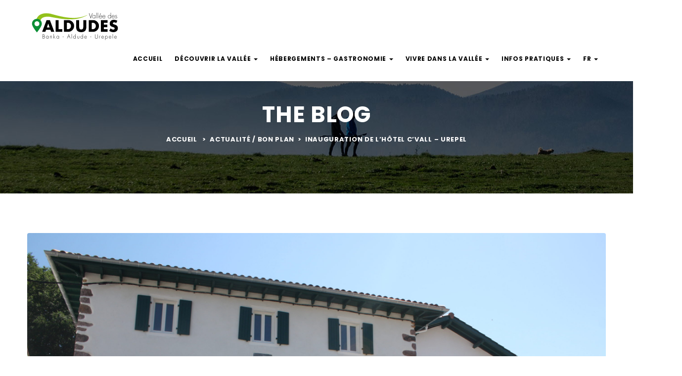

--- FILE ---
content_type: text/html; charset=UTF-8
request_url: https://vallee-aldudes.com/inauguration-de-lhotel-cvall-urepel/
body_size: 17154
content:
<!DOCTYPE html>
<html lang="fr-FR" class="no-js">
<head>
<LINK REL="SHORTCUT ICON" href="http://vallee-aldudes.com/wp-content/uploads/2017/05/favicon-aldudes.png">
	<meta charset="UTF-8">
	<meta name="viewport" content="width=device-width">
	<link rel="profile" href="http://gmpg.org/xfn/11">
	<link rel="pingback" href="https://vallee-aldudes.com/xmlrpc.php">

	
	<meta name='robots' content='index, follow, max-image-preview:large, max-snippet:-1, max-video-preview:-1' />
<link rel="alternate" hreflang="fr" href="https://vallee-aldudes.com/inauguration-de-lhotel-cvall-urepel/" />
<link rel="alternate" hreflang="eu" href="https://vallee-aldudes.com/eu/inauguration-de-lhotel-cvall-urepel/" />

	<!-- This site is optimized with the Yoast SEO plugin v22.1 - https://yoast.com/wordpress/plugins/seo/ -->
	<title>Inauguration de l&#039;hôtel C&#039;Vall - Urepel - LA VALLÉE DES ALDUDES</title>
	<link rel="canonical" href="https://vallee-aldudes.com/inauguration-de-lhotel-cvall-urepel/" />
	<meta property="og:locale" content="fr_FR" />
	<meta property="og:type" content="article" />
	<meta property="og:title" content="Inauguration de l&#039;hôtel C&#039;Vall - Urepel - LA VALLÉE DES ALDUDES" />
	<meta property="og:description" content="Il y avait un peu plus de monde que d’habitude jeudi soir, dans le bourg d’Urepel, en raison de l’inauguration d’un hôtel dans le village, le seul et dernier avant l’Espagne. Un beau défi pour Valérie et Christian Larronde, qui ont ouvert en 2016 un bar-restaurant au cœur du village et qui, après trois ans &hellip; Continue reading Inauguration de l&rsquo;hôtel C&rsquo;Vall &#8211; Urepel" />
	<meta property="og:url" content="https://vallee-aldudes.com/inauguration-de-lhotel-cvall-urepel/" />
	<meta property="og:site_name" content="LA VALLÉE DES ALDUDES" />
	<meta property="article:published_time" content="2017-04-01T10:17:00+00:00" />
	<meta property="article:modified_time" content="2023-01-05T18:32:46+00:00" />
	<meta property="og:image" content="https://vallee-aldudes.com/wp-content/uploads/2019/04/IMG_9090-scaled.jpg" />
	<meta property="og:image:width" content="2560" />
	<meta property="og:image:height" content="1707" />
	<meta property="og:image:type" content="image/jpeg" />
	<meta name="author" content="Aiba" />
	<meta name="twitter:card" content="summary_large_image" />
	<meta name="twitter:label1" content="Écrit par" />
	<meta name="twitter:data1" content="Aiba" />
	<meta name="twitter:label2" content="Durée de lecture estimée" />
	<meta name="twitter:data2" content="1 minute" />
	<script type="application/ld+json" class="yoast-schema-graph">{"@context":"https://schema.org","@graph":[{"@type":"WebPage","@id":"https://vallee-aldudes.com/inauguration-de-lhotel-cvall-urepel/","url":"https://vallee-aldudes.com/inauguration-de-lhotel-cvall-urepel/","name":"Inauguration de l'hôtel C'Vall - Urepel - LA VALLÉE DES ALDUDES","isPartOf":{"@id":"https://vallee-aldudes.com/eu/#website"},"primaryImageOfPage":{"@id":"https://vallee-aldudes.com/inauguration-de-lhotel-cvall-urepel/#primaryimage"},"image":{"@id":"https://vallee-aldudes.com/inauguration-de-lhotel-cvall-urepel/#primaryimage"},"thumbnailUrl":"https://vallee-aldudes.com/wp-content/uploads/2019/04/IMG_9090-scaled.jpg","datePublished":"2017-04-01T10:17:00+00:00","dateModified":"2023-01-05T18:32:46+00:00","author":{"@id":"https://vallee-aldudes.com/eu/#/schema/person/c7f231596c56c9f3ecf65e882ed4c631"},"breadcrumb":{"@id":"https://vallee-aldudes.com/inauguration-de-lhotel-cvall-urepel/#breadcrumb"},"inLanguage":"fr-FR","potentialAction":[{"@type":"ReadAction","target":["https://vallee-aldudes.com/inauguration-de-lhotel-cvall-urepel/"]}]},{"@type":"ImageObject","inLanguage":"fr-FR","@id":"https://vallee-aldudes.com/inauguration-de-lhotel-cvall-urepel/#primaryimage","url":"https://vallee-aldudes.com/wp-content/uploads/2019/04/IMG_9090-scaled.jpg","contentUrl":"https://vallee-aldudes.com/wp-content/uploads/2019/04/IMG_9090-scaled.jpg","width":2560,"height":1707},{"@type":"BreadcrumbList","@id":"https://vallee-aldudes.com/inauguration-de-lhotel-cvall-urepel/#breadcrumb","itemListElement":[{"@type":"ListItem","position":1,"name":"Accueil","item":"https://vallee-aldudes.com/"},{"@type":"ListItem","position":2,"name":"Inauguration de l&rsquo;hôtel C&rsquo;Vall &#8211; Urepel"}]},{"@type":"WebSite","@id":"https://vallee-aldudes.com/eu/#website","url":"https://vallee-aldudes.com/eu/","name":"LA VALLÉE DES ALDUDES","description":"","potentialAction":[{"@type":"SearchAction","target":{"@type":"EntryPoint","urlTemplate":"https://vallee-aldudes.com/eu/?s={search_term_string}"},"query-input":"required name=search_term_string"}],"inLanguage":"fr-FR"},{"@type":"Person","@id":"https://vallee-aldudes.com/eu/#/schema/person/c7f231596c56c9f3ecf65e882ed4c631","name":"Aiba","image":{"@type":"ImageObject","inLanguage":"fr-FR","@id":"https://vallee-aldudes.com/eu/#/schema/person/image/","url":"https://secure.gravatar.com/avatar/c26ff62305f1e272a303d235c0ae1636?s=96&d=mm&r=g","contentUrl":"https://secure.gravatar.com/avatar/c26ff62305f1e272a303d235c0ae1636?s=96&d=mm&r=g","caption":"Aiba"},"url":"https://vallee-aldudes.com/author/aiba/"}]}</script>
	<!-- / Yoast SEO plugin. -->


<link rel='dns-prefetch' href='//maps.google.com' />
<link rel='dns-prefetch' href='//www.google.com' />
<link rel='dns-prefetch' href='//fonts.googleapis.com' />
<link rel="alternate" type="application/rss+xml" title="LA VALLÉE DES ALDUDES &raquo; Flux" href="https://vallee-aldudes.com/feed/" />
		<!-- This site uses the Google Analytics by MonsterInsights plugin v9.2.4 - Using Analytics tracking - https://www.monsterinsights.com/ -->
							<script src="//www.googletagmanager.com/gtag/js?id=G-G1BM1T0VYH"  data-cfasync="false" data-wpfc-render="false" type="text/javascript" async></script>
			<script data-cfasync="false" data-wpfc-render="false" type="text/javascript">
				var mi_version = '9.2.4';
				var mi_track_user = true;
				var mi_no_track_reason = '';
								var MonsterInsightsDefaultLocations = {"page_location":"https:\/\/vallee-aldudes.com\/inauguration-de-lhotel-cvall-urepel\/"};
				if ( typeof MonsterInsightsPrivacyGuardFilter === 'function' ) {
					var MonsterInsightsLocations = (typeof MonsterInsightsExcludeQuery === 'object') ? MonsterInsightsPrivacyGuardFilter( MonsterInsightsExcludeQuery ) : MonsterInsightsPrivacyGuardFilter( MonsterInsightsDefaultLocations );
				} else {
					var MonsterInsightsLocations = (typeof MonsterInsightsExcludeQuery === 'object') ? MonsterInsightsExcludeQuery : MonsterInsightsDefaultLocations;
				}

								var disableStrs = [
										'ga-disable-G-G1BM1T0VYH',
									];

				/* Function to detect opted out users */
				function __gtagTrackerIsOptedOut() {
					for (var index = 0; index < disableStrs.length; index++) {
						if (document.cookie.indexOf(disableStrs[index] + '=true') > -1) {
							return true;
						}
					}

					return false;
				}

				/* Disable tracking if the opt-out cookie exists. */
				if (__gtagTrackerIsOptedOut()) {
					for (var index = 0; index < disableStrs.length; index++) {
						window[disableStrs[index]] = true;
					}
				}

				/* Opt-out function */
				function __gtagTrackerOptout() {
					for (var index = 0; index < disableStrs.length; index++) {
						document.cookie = disableStrs[index] + '=true; expires=Thu, 31 Dec 2099 23:59:59 UTC; path=/';
						window[disableStrs[index]] = true;
					}
				}

				if ('undefined' === typeof gaOptout) {
					function gaOptout() {
						__gtagTrackerOptout();
					}
				}
								window.dataLayer = window.dataLayer || [];

				window.MonsterInsightsDualTracker = {
					helpers: {},
					trackers: {},
				};
				if (mi_track_user) {
					function __gtagDataLayer() {
						dataLayer.push(arguments);
					}

					function __gtagTracker(type, name, parameters) {
						if (!parameters) {
							parameters = {};
						}

						if (parameters.send_to) {
							__gtagDataLayer.apply(null, arguments);
							return;
						}

						if (type === 'event') {
														parameters.send_to = monsterinsights_frontend.v4_id;
							var hookName = name;
							if (typeof parameters['event_category'] !== 'undefined') {
								hookName = parameters['event_category'] + ':' + name;
							}

							if (typeof MonsterInsightsDualTracker.trackers[hookName] !== 'undefined') {
								MonsterInsightsDualTracker.trackers[hookName](parameters);
							} else {
								__gtagDataLayer('event', name, parameters);
							}
							
						} else {
							__gtagDataLayer.apply(null, arguments);
						}
					}

					__gtagTracker('js', new Date());
					__gtagTracker('set', {
						'developer_id.dZGIzZG': true,
											});
					if ( MonsterInsightsLocations.page_location ) {
						__gtagTracker('set', MonsterInsightsLocations);
					}
										__gtagTracker('config', 'G-G1BM1T0VYH', {"forceSSL":"true"} );
															window.gtag = __gtagTracker;										(function () {
						/* https://developers.google.com/analytics/devguides/collection/analyticsjs/ */
						/* ga and __gaTracker compatibility shim. */
						var noopfn = function () {
							return null;
						};
						var newtracker = function () {
							return new Tracker();
						};
						var Tracker = function () {
							return null;
						};
						var p = Tracker.prototype;
						p.get = noopfn;
						p.set = noopfn;
						p.send = function () {
							var args = Array.prototype.slice.call(arguments);
							args.unshift('send');
							__gaTracker.apply(null, args);
						};
						var __gaTracker = function () {
							var len = arguments.length;
							if (len === 0) {
								return;
							}
							var f = arguments[len - 1];
							if (typeof f !== 'object' || f === null || typeof f.hitCallback !== 'function') {
								if ('send' === arguments[0]) {
									var hitConverted, hitObject = false, action;
									if ('event' === arguments[1]) {
										if ('undefined' !== typeof arguments[3]) {
											hitObject = {
												'eventAction': arguments[3],
												'eventCategory': arguments[2],
												'eventLabel': arguments[4],
												'value': arguments[5] ? arguments[5] : 1,
											}
										}
									}
									if ('pageview' === arguments[1]) {
										if ('undefined' !== typeof arguments[2]) {
											hitObject = {
												'eventAction': 'page_view',
												'page_path': arguments[2],
											}
										}
									}
									if (typeof arguments[2] === 'object') {
										hitObject = arguments[2];
									}
									if (typeof arguments[5] === 'object') {
										Object.assign(hitObject, arguments[5]);
									}
									if ('undefined' !== typeof arguments[1].hitType) {
										hitObject = arguments[1];
										if ('pageview' === hitObject.hitType) {
											hitObject.eventAction = 'page_view';
										}
									}
									if (hitObject) {
										action = 'timing' === arguments[1].hitType ? 'timing_complete' : hitObject.eventAction;
										hitConverted = mapArgs(hitObject);
										__gtagTracker('event', action, hitConverted);
									}
								}
								return;
							}

							function mapArgs(args) {
								var arg, hit = {};
								var gaMap = {
									'eventCategory': 'event_category',
									'eventAction': 'event_action',
									'eventLabel': 'event_label',
									'eventValue': 'event_value',
									'nonInteraction': 'non_interaction',
									'timingCategory': 'event_category',
									'timingVar': 'name',
									'timingValue': 'value',
									'timingLabel': 'event_label',
									'page': 'page_path',
									'location': 'page_location',
									'title': 'page_title',
									'referrer' : 'page_referrer',
								};
								for (arg in args) {
																		if (!(!args.hasOwnProperty(arg) || !gaMap.hasOwnProperty(arg))) {
										hit[gaMap[arg]] = args[arg];
									} else {
										hit[arg] = args[arg];
									}
								}
								return hit;
							}

							try {
								f.hitCallback();
							} catch (ex) {
							}
						};
						__gaTracker.create = newtracker;
						__gaTracker.getByName = newtracker;
						__gaTracker.getAll = function () {
							return [];
						};
						__gaTracker.remove = noopfn;
						__gaTracker.loaded = true;
						window['__gaTracker'] = __gaTracker;
					})();
									} else {
										console.log("");
					(function () {
						function __gtagTracker() {
							return null;
						}

						window['__gtagTracker'] = __gtagTracker;
						window['gtag'] = __gtagTracker;
					})();
									}
			</script>
				<!-- / Google Analytics by MonsterInsights -->
		<script type="text/javascript">
/* <![CDATA[ */
window._wpemojiSettings = {"baseUrl":"https:\/\/s.w.org\/images\/core\/emoji\/14.0.0\/72x72\/","ext":".png","svgUrl":"https:\/\/s.w.org\/images\/core\/emoji\/14.0.0\/svg\/","svgExt":".svg","source":{"concatemoji":"https:\/\/vallee-aldudes.com\/wp-includes\/js\/wp-emoji-release.min.js?ver=6.4.7"}};
/*! This file is auto-generated */
!function(i,n){var o,s,e;function c(e){try{var t={supportTests:e,timestamp:(new Date).valueOf()};sessionStorage.setItem(o,JSON.stringify(t))}catch(e){}}function p(e,t,n){e.clearRect(0,0,e.canvas.width,e.canvas.height),e.fillText(t,0,0);var t=new Uint32Array(e.getImageData(0,0,e.canvas.width,e.canvas.height).data),r=(e.clearRect(0,0,e.canvas.width,e.canvas.height),e.fillText(n,0,0),new Uint32Array(e.getImageData(0,0,e.canvas.width,e.canvas.height).data));return t.every(function(e,t){return e===r[t]})}function u(e,t,n){switch(t){case"flag":return n(e,"\ud83c\udff3\ufe0f\u200d\u26a7\ufe0f","\ud83c\udff3\ufe0f\u200b\u26a7\ufe0f")?!1:!n(e,"\ud83c\uddfa\ud83c\uddf3","\ud83c\uddfa\u200b\ud83c\uddf3")&&!n(e,"\ud83c\udff4\udb40\udc67\udb40\udc62\udb40\udc65\udb40\udc6e\udb40\udc67\udb40\udc7f","\ud83c\udff4\u200b\udb40\udc67\u200b\udb40\udc62\u200b\udb40\udc65\u200b\udb40\udc6e\u200b\udb40\udc67\u200b\udb40\udc7f");case"emoji":return!n(e,"\ud83e\udef1\ud83c\udffb\u200d\ud83e\udef2\ud83c\udfff","\ud83e\udef1\ud83c\udffb\u200b\ud83e\udef2\ud83c\udfff")}return!1}function f(e,t,n){var r="undefined"!=typeof WorkerGlobalScope&&self instanceof WorkerGlobalScope?new OffscreenCanvas(300,150):i.createElement("canvas"),a=r.getContext("2d",{willReadFrequently:!0}),o=(a.textBaseline="top",a.font="600 32px Arial",{});return e.forEach(function(e){o[e]=t(a,e,n)}),o}function t(e){var t=i.createElement("script");t.src=e,t.defer=!0,i.head.appendChild(t)}"undefined"!=typeof Promise&&(o="wpEmojiSettingsSupports",s=["flag","emoji"],n.supports={everything:!0,everythingExceptFlag:!0},e=new Promise(function(e){i.addEventListener("DOMContentLoaded",e,{once:!0})}),new Promise(function(t){var n=function(){try{var e=JSON.parse(sessionStorage.getItem(o));if("object"==typeof e&&"number"==typeof e.timestamp&&(new Date).valueOf()<e.timestamp+604800&&"object"==typeof e.supportTests)return e.supportTests}catch(e){}return null}();if(!n){if("undefined"!=typeof Worker&&"undefined"!=typeof OffscreenCanvas&&"undefined"!=typeof URL&&URL.createObjectURL&&"undefined"!=typeof Blob)try{var e="postMessage("+f.toString()+"("+[JSON.stringify(s),u.toString(),p.toString()].join(",")+"));",r=new Blob([e],{type:"text/javascript"}),a=new Worker(URL.createObjectURL(r),{name:"wpTestEmojiSupports"});return void(a.onmessage=function(e){c(n=e.data),a.terminate(),t(n)})}catch(e){}c(n=f(s,u,p))}t(n)}).then(function(e){for(var t in e)n.supports[t]=e[t],n.supports.everything=n.supports.everything&&n.supports[t],"flag"!==t&&(n.supports.everythingExceptFlag=n.supports.everythingExceptFlag&&n.supports[t]);n.supports.everythingExceptFlag=n.supports.everythingExceptFlag&&!n.supports.flag,n.DOMReady=!1,n.readyCallback=function(){n.DOMReady=!0}}).then(function(){return e}).then(function(){var e;n.supports.everything||(n.readyCallback(),(e=n.source||{}).concatemoji?t(e.concatemoji):e.wpemoji&&e.twemoji&&(t(e.twemoji),t(e.wpemoji)))}))}((window,document),window._wpemojiSettings);
/* ]]> */
</script>
<style id='wp-emoji-styles-inline-css' type='text/css'>

	img.wp-smiley, img.emoji {
		display: inline !important;
		border: none !important;
		box-shadow: none !important;
		height: 1em !important;
		width: 1em !important;
		margin: 0 0.07em !important;
		vertical-align: -0.1em !important;
		background: none !important;
		padding: 0 !important;
	}
</style>
<link rel='stylesheet' id='wc-block-vendors-style-css' href='https://vallee-aldudes.com/wp-content/plugins/woocommerce/packages/woocommerce-blocks/build/vendors-style.css?ver=4.7.2' type='text/css' media='all' />
<link rel='stylesheet' id='wc-block-style-css' href='https://vallee-aldudes.com/wp-content/plugins/woocommerce/packages/woocommerce-blocks/build/style.css?ver=4.7.2' type='text/css' media='all' />
<link rel='stylesheet' id='contact-form-7-css' href='https://vallee-aldudes.com/wp-content/plugins/contact-form-7/includes/css/styles.css?ver=5.4.1' type='text/css' media='all' />
<link rel='stylesheet' id='rs-plugin-settings-css' href='https://vallee-aldudes.com/wp-content/plugins/revslider/public/assets/css/settings.css?ver=5.3.0.2' type='text/css' media='all' />
<style id='rs-plugin-settings-inline-css' type='text/css'>
#rs-demo-id {}
</style>
<link rel='stylesheet' id='woocommerce-layout-css' href='https://vallee-aldudes.com/wp-content/plugins/woocommerce/assets/css/woocommerce-layout.css?ver=5.2.5' type='text/css' media='all' />
<link rel='stylesheet' id='woocommerce-smallscreen-css' href='https://vallee-aldudes.com/wp-content/plugins/woocommerce/assets/css/woocommerce-smallscreen.css?ver=5.2.5' type='text/css' media='only screen and (max-width: 768px)' />
<link rel='stylesheet' id='woocommerce-general-css' href='https://vallee-aldudes.com/wp-content/plugins/woocommerce/assets/css/woocommerce.css?ver=5.2.5' type='text/css' media='all' />
<style id='woocommerce-inline-inline-css' type='text/css'>
.woocommerce form .form-row .required { visibility: visible; }
</style>
<link rel='stylesheet' id='wp-job-manager-job-listings-css' href='https://vallee-aldudes.com/wp-content/plugins/wp-job-manager/assets/dist/css/job-listings.css?ver=598383a28ac5f9f156e4' type='text/css' media='all' />
<link rel='stylesheet' id='wpml-legacy-horizontal-list-0-css' href='http://vallee-aldudes.com/wp-content/plugins/sitepress-multilingual-cms/templates/language-switchers/legacy-list-horizontal/style.css?ver=1' type='text/css' media='all' />
<link rel='stylesheet' id='wpml-menu-item-0-css' href='http://vallee-aldudes.com/wp-content/plugins/sitepress-multilingual-cms/templates/language-switchers/menu-item/style.css?ver=1' type='text/css' media='all' />
<style id='wpml-menu-item-0-inline-css' type='text/css'>
.wpml-ls-slot-61, .wpml-ls-slot-61 a, .wpml-ls-slot-61 a:visited{background-color:#e5e5e5;color:#222222;}.wpml-ls-slot-61:hover, .wpml-ls-slot-61:hover a, .wpml-ls-slot-61 a:hover{color:#000000;background-color:#eeeeee;}.wpml-ls-slot-61.wpml-ls-current-language, .wpml-ls-slot-61.wpml-ls-current-language a, .wpml-ls-slot-61.wpml-ls-current-language a:visited{color:#222222;background-color:#eeeeee;}.wpml-ls-slot-61.wpml-ls-current-language:hover, .wpml-ls-slot-61.wpml-ls-current-language:hover a, .wpml-ls-slot-61.wpml-ls-current-language a:hover{color:#000000;background-color:#eeeeee;}.wpml-ls-slot-61.wpml-ls-current-language .wpml-ls-slot-61, .wpml-ls-slot-61.wpml-ls-current-language .wpml-ls-slot-61 a, .wpml-ls-slot-61.wpml-ls-current-language .wpml-ls-slot-61 a:visited{background-color:#e5e5e5;color:#222222;}.wpml-ls-slot-61.wpml-ls-current-language .wpml-ls-slot-61:hover, .wpml-ls-slot-61.wpml-ls-current-language .wpml-ls-slot-61:hover a, .wpml-ls-slot-61.wpml-ls-current-language .wpml-ls-slot-61 a:hover {color:#000000;background-color:#eeeeee;}
</style>
<link rel='stylesheet' id='louisiana-theme-fonts-css' href='https://fonts.googleapis.com/css?family=Open+Sans:400,700,600,300,800|Poppins:300,500,600,700,400|https://fonts.googleapis.com/css?family=Yantramanav|Poppins:400,700&#038;subset=latin%2Clatin-ext' type='text/css' media='all' />
<link rel='stylesheet' id='axeptio/main-css' href='https://vallee-aldudes.com/wp-content/plugins/axeptio-sdk-integration/dist/css/frontend/main.css' type='text/css' media='all' />
<link rel='stylesheet' id='animate-style-css' href='https://vallee-aldudes.com/wp-content/themes/louisiana/assets/css/animate.css?ver=3.5.0' type='text/css' media='all' />
<link rel='stylesheet' id='louisiana-template-css' href='https://vallee-aldudes.com/wp-content/themes/louisiana/assets/css/template.css?ver=3.2' type='text/css' media='all' />
<link rel='stylesheet' id='louisiana-style-css' href='https://vallee-aldudes.com/wp-content/themes/louisiana/style.css?ver=3.2' type='text/css' media='all' />
<link rel='stylesheet' id='font-awesome-css' href='https://vallee-aldudes.com/wp-content/plugins/js_composer/assets/lib/bower/font-awesome/css/font-awesome.min.css?ver=5.0.1' type='text/css' media='all' />
<link rel='stylesheet' id='Pe-icon-7-stroke-css' href='https://vallee-aldudes.com/wp-content/themes/louisiana/assets/css/Pe-icon-7-stroke.css?ver=1.2.0' type='text/css' media='all' />
<link rel='stylesheet' id='bootstrap-css' href='https://vallee-aldudes.com/wp-content/themes/louisiana/assets/css/bootstrap.css?ver=3.2.0' type='text/css' media='all' />
<link rel='stylesheet' id='magnific-css' href='https://vallee-aldudes.com/wp-content/themes/louisiana/assets/js/magnific/magnific-popup.css?ver=1.1.0' type='text/css' media='all' />
<script type="text/javascript" src="https://vallee-aldudes.com/wp-content/plugins/google-analytics-for-wordpress/assets/js/frontend-gtag.min.js?ver=9.2.4" id="monsterinsights-frontend-script-js" async="async" data-wp-strategy="async"></script>
<script data-cfasync="false" data-wpfc-render="false" type="text/javascript" id='monsterinsights-frontend-script-js-extra'>/* <![CDATA[ */
var monsterinsights_frontend = {"js_events_tracking":"true","download_extensions":"doc,pdf,ppt,zip,xls,docx,pptx,xlsx","inbound_paths":"[]","home_url":"https:\/\/vallee-aldudes.com","hash_tracking":"false","v4_id":"G-G1BM1T0VYH"};/* ]]> */
</script>
<script type="text/javascript" src="//maps.google.com/maps/api/js?sensor=true&amp;key=AIzaSyAgLtmIukM56mTfet5MEoPsng51Ws06Syc&amp;ver=6.4.7" id="gmap3-api-js-js"></script>
<script type="text/javascript" src="https://vallee-aldudes.com/wp-includes/js/jquery/jquery.min.js?ver=3.7.1" id="jquery-core-js"></script>
<script type="text/javascript" src="https://vallee-aldudes.com/wp-includes/js/jquery/jquery-migrate.min.js?ver=3.4.1" id="jquery-migrate-js"></script>
<script type="text/javascript" src="https://vallee-aldudes.com/wp-content/plugins/revslider/public/assets/js/jquery.themepunch.tools.min.js?ver=5.3.0.2" id="tp-tools-js"></script>
<script type="text/javascript" src="https://vallee-aldudes.com/wp-content/plugins/revslider/public/assets/js/jquery.themepunch.revolution.min.js?ver=5.3.0.2" id="revmin-js"></script>
<script type="text/javascript" src="https://vallee-aldudes.com/wp-content/plugins/woocommerce/assets/js/jquery-blockui/jquery.blockUI.min.js?ver=2.70" id="jquery-blockui-js"></script>
<script type="text/javascript" id="wc-add-to-cart-js-extra">
/* <![CDATA[ */
var wc_add_to_cart_params = {"ajax_url":"\/wp-admin\/admin-ajax.php","wc_ajax_url":"\/?wc-ajax=%%endpoint%%","i18n_view_cart":"Voir le panier","cart_url":"https:\/\/vallee-aldudes.com","is_cart":"","cart_redirect_after_add":"no"};
/* ]]> */
</script>
<script type="text/javascript" src="https://vallee-aldudes.com/wp-content/plugins/woocommerce/assets/js/frontend/add-to-cart.min.js?ver=5.2.5" id="wc-add-to-cart-js"></script>
<script type="text/javascript" src="https://vallee-aldudes.com/wp-content/plugins/js_composer/assets/js/vendors/woocommerce-add-to-cart.js?ver=5.0.1" id="vc_woocommerce-add-to-cart-js-js"></script>
<link rel="https://api.w.org/" href="https://vallee-aldudes.com/wp-json/" /><link rel="alternate" type="application/json" href="https://vallee-aldudes.com/wp-json/wp/v2/posts/5532" /><link rel="EditURI" type="application/rsd+xml" title="RSD" href="https://vallee-aldudes.com/xmlrpc.php?rsd" />
<meta name="generator" content="WordPress 6.4.7" />
<meta name="generator" content="WooCommerce 5.2.5" />
<link rel='shortlink' href='https://vallee-aldudes.com/?p=5532' />
<link rel="alternate" type="application/json+oembed" href="https://vallee-aldudes.com/wp-json/oembed/1.0/embed?url=https%3A%2F%2Fvallee-aldudes.com%2Finauguration-de-lhotel-cvall-urepel%2F" />
<link rel="alternate" type="text/xml+oembed" href="https://vallee-aldudes.com/wp-json/oembed/1.0/embed?url=https%3A%2F%2Fvallee-aldudes.com%2Finauguration-de-lhotel-cvall-urepel%2F&#038;format=xml" />
<meta name="generator" content="WPML ver:3.7.0 stt:16,4;" />
	<noscript><style>.woocommerce-product-gallery{ opacity: 1 !important; }</style></noscript>
	<meta name="generator" content="Powered by Visual Composer - drag and drop page builder for WordPress."/>
<!--[if lte IE 9]><link rel="stylesheet" type="text/css" href="https://vallee-aldudes.com/wp-content/plugins/js_composer/assets/css/vc_lte_ie9.min.css" media="screen"><![endif]--><meta name="generator" content="Powered by Slider Revolution 5.3.0.2 - responsive, Mobile-Friendly Slider Plugin for WordPress with comfortable drag and drop interface." />
<style>
			              .vc_custom_1485530310428{padding-top: 80px !important;padding-bottom: 10px !important;background-color: #222222 !important;}.vc_custom_1470714338054{padding-top: 25px !important;padding-bottom: 25px !important;background-color: #1a1a1a !important;}.vc_custom_1487239390798{margin-bottom: 25px !important;}.vc_custom_1496388211962{margin-bottom: 25px !important;}.vc_custom_1496319854562{margin-bottom: 0px !important;}
			            </style>
			          <link rel="icon" href="https://vallee-aldudes.com/wp-content/uploads/2024/02/cropped-aiba-vallee-des-aldudes-32x32.png" sizes="32x32" />
<link rel="icon" href="https://vallee-aldudes.com/wp-content/uploads/2024/02/cropped-aiba-vallee-des-aldudes-192x192.png" sizes="192x192" />
<link rel="apple-touch-icon" href="https://vallee-aldudes.com/wp-content/uploads/2024/02/cropped-aiba-vallee-des-aldudes-180x180.png" />
<meta name="msapplication-TileImage" content="https://vallee-aldudes.com/wp-content/uploads/2024/02/cropped-aiba-vallee-des-aldudes-270x270.png" />
<!-- ******************************************************************** --><!-- * Theme Options Styles ********************************************* --><!-- ******************************************************************** --><style>/* Typography *//* Main Font *//* Second Font *//* Custom Color (skin) *//* check main color *//* seting border color main */.btn.btn-theme-second{border-color: #94c11c;}/* seting background main */.btn.btn-theme-second{background: #94c11c;}/* setting color*/.g{color: #94c11c;}/* check main color *//* seting border color main */body .woocommerce input.button.alt,body .woocommerce a.button.alt,.woocommerce #respond input#submit, .woocommerce a.button, .woocommerce button.button,.woocommerce input.button, #review_form .submit,.action-detail .apus-wishlist-btn i, .action-detail .icon-ac,.widget-post-recent .entry-content-meta > * + *,.call i,.button-action .button,.widget-features-box.style-action.style-border:hover,.btn.btn-theme,.btn-outline.btn{border-color: #94c11c;}/* seting background main */body .woocommerce input.button.alt,body .woocommerce a.button.alt,.woocommerce #respond input#submit, .woocommerce a.button, .woocommerce button.button,.woocommerce input.button, #review_form .submit,.widget-contact i,.comment-list .comment-reply-link,.search-form .btn,.widget-post-recent .date,#back-to-top:hover,.map-popup .icon-wrapper,.apus-copyright .social a:hover,.owl-controls .owl-dots .owl-dot.active,.widget-category-info.layout3 .content:before,.header-default .icon-search,.header-default .header-main,.job_listing.grid-style3 .listing-categories a,.widget-category-info.layout2 .icon-image .number-items,.widget-subwoo .inner-sub:hover .title,.widget-category-info.layout1:hover .number-items,.btn.btn-theme,.widget-category-info.default .icon-image .number-items,.job_listing.grid-style2 .listing-image .listing-categories a,.widget-listingsearch.layout1{background: #94c11c;}/* setting color*/.action-detail .apus-wishlist-btn i, .action-detail .icon-ac,.course-rating .average-rating .average-value,.apus-single-listing .navigation a,.apus-single-listing .google_map_link i,.apus-single-listing .entry-title,.listing-contact i,.page-404 .title-theme,.widget-post-recent .entry-content-meta a,.widget-post-recent .entry-content-meta,.post-grid .meta,.post-grid .meta a,.call .title,.widget-testimonials .testimonials-v1 .description:after,.widget-testimonials .testimonials-v1 .description:before,.widget-testimonials .testimonials-v1 .name-client,.btn.btn-theme.btn-outline,.counters .counter,.widget-events .meta-events{color: #94c11c;}.btn.btn-theme.btn-outline{background: transparent;}.btn.btn-theme.btn-outline:hover{background:#94c11c;color: #fff;border-color:#94c11c;}.map-popup .icon-wrapper:before{border-top-color: #94c11c;}/***************************************************************//* Top Bar *****************************************************//***************************************************************//* Top Bar Backgound */#topbar,#apus-topbar {background-color: #b1b1b1;}/* Top Bar Color *//* Top Bar Link Color *//***************************************************************//* Header *****************************************************//***************************************************************//* Header Backgound */.header-v2,.header-v1 ,.header-default,#apus-header {background-color: #ffffff;}/* Header Color */#apus-header {color: #000000;}/* Header Link Color */#apus-header a {color: #000000 ;}/* Header Link Color Active *//* Menu Link Color */.navbar-nav.megamenu > li > a{color: #000000 !important;}/* Menu Link Color Active */.navbar-nav.megamenu > li.active > a,.navbar-nav.megamenu > li > a:hover,.navbar-nav.megamenu > li > a:active{color: #000000 !important;}/***************************************************************//* Footer *****************************************************//***************************************************************//* Footer Backgound */#apus-footer {}/* Footer Heading Color*//* Footer Color *//* Footer Link Color *//* Footer Link Color Hover*//***************************************************************//* Copyright *****************************************************//***************************************************************//* Copyright Backgound */.apus-copyright {}/* Footer Color *//* Footer Link Color *//* Footer Link Color Hover*//* Woocommerce Breadcrumbs *//* Custom CSS */.btn-white.btn-outline {display:none;}.btn-outline.btn-primary {display:none;}.no-breadscrumb #apus-header .topbar .btn-setting {display:none;}.no-breadscrumb #apus-header .icon-search, .no-breadscrumb #apus-header .btn-setting {display:none;}.header-v1 .user-account {display:none;}.list-inline {display:none;}#apus-header.sticky-header.header-v2, #apus-header.sticky-header.header-v1 {background:#ffffff;}.detail-haft-map .action-detail {display:none;}/*.apus-single-listing .navigation {display:none;}*/.btn.btn-theme {background-color:#94C11C;border-color:#94C11C;}.comment-form-rating, .review-stars-rated {display:none;}.job_listing.grid-style1 .apus-wishlist-btn {display:none;}.event-thumb .apus-countdown {background:#b5b8bd;}.job_listings .job_filters {display:none;}.navbar-collapse {padding-top:10px;}.simple_event .google-map {display:none;}.event-thumb .apus-countdown {display:none;}.navbar-nav.megamenu > li {padding-right:20px;}.page-404 .title-theme{font-size:45px;}</style>		<style type="text/css" id="wp-custom-css">
			div#apus-listing-map {
    display: none;
}
.row.action-detail {
    display: none;
}
.col-md-4.sidebar {
    margin-top: 60px;
}
.listing-amenities {
    display: none;
}		</style>
		<noscript><style type="text/css"> .wpb_animate_when_almost_visible { opacity: 1; }</style></noscript></head>
<body class="post-template-default single single-post postid-5532 single-format-standard theme-louisiana woocommerce-no-js louisiana wpb-js-composer js-comp-ver-5.0.1 vc_responsive">
<div id="wrapper-container" class="wrapper-container">

	<div id="apus-mobile-menu" class="apus-offcanvas hidden-lg hidden-md"> 
    <div class="apus-offcanvas-body">
        <div class="offcanvas-head bg-primary">
            <button type="button" class="btn btn-toggle-canvas btn-danger" data-toggle="offcanvas">
                <i class="fa fa-close"></i> 
            </button>
            <strong>MENU</strong>
        </div>

        <nav class="navbar navbar-offcanvas navbar-static" role="navigation">
            <div class="navbar-collapse navbar-offcanvas-collapse"><ul id="main-mobile-menu" class="nav navbar-nav"><li id="menu-item-2336" class="menu-item-2336"><a href="https://vallee-aldudes.com/">Accueil</a></li>
<li id="menu-item-2278" class="has-submenu menu-item-2278"><a href="#">DÉCOUVRIR LA VALLÉE</a> <span class="icon-toggle"><i class="fa fa-plus"></i></span><div class="sub-menu" ><div class="dropdown-menu-inner"><div class="vc_row wpb_row vc_row-fluid"><div class="apus-container"><div class="row"><div class="vc_fluid col-sm-3"><div class="vc_column-inner "><div class="wpb_wrapper"><div class="wpb_single_image widget wpb_content_element vc_align_center">
		
		<figure class="wpb_wrapper vc_figure">
			<a href="http://vallee-aldudes.com/a-voir-a-faire/" target="_self" class="vc_single_image-wrapper   vc_box_border_grey"><img width="500" height="333" src="https://vallee-aldudes.com/wp-content/uploads/2017/04/1-1.jpg" class="vc_single_image-img attachment-full" alt="" decoding="async" fetchpriority="high" /></a>
		</figure>
	</div></div></div></div><div class="vc_fluid col-sm-3"><div class="vc_column-inner "><div class="wpb_wrapper"><div class="wpb_single_image widget wpb_content_element vc_align_center">
		
		<figure class="wpb_wrapper vc_figure">
			<a href="http://vallee-aldudes.com/loisirs-sports/" target="_self" class="vc_single_image-wrapper   vc_box_border_grey"><img width="500" height="333" src="https://vallee-aldudes.com/wp-content/uploads/2017/05/1-24.jpg" class="vc_single_image-img attachment-full" alt="" decoding="async" /></a>
		</figure>
	</div></div></div></div><div class="vc_fluid col-sm-3"><div class="vc_column-inner "><div class="wpb_wrapper"><div class="wpb_single_image widget wpb_content_element vc_align_center">
		
		<figure class="wpb_wrapper vc_figure">
			<a href="/une-vallee-agricole/" target="_self" class="vc_single_image-wrapper   vc_box_border_grey"><img width="500" height="333" src="https://vallee-aldudes.com/wp-content/uploads/2017/04/2.jpg" class="vc_single_image-img attachment-full" alt="" decoding="async" /></a>
		</figure>
	</div></div></div></div><div class="vc_fluid col-sm-3"><div class="vc_column-inner "><div class="wpb_wrapper"><div class="wpb_single_image widget wpb_content_element vc_align_center">
		
		<figure class="wpb_wrapper vc_figure">
			<a href="/economie-locale/" target="_self" class="vc_single_image-wrapper   vc_box_border_grey"><img width="500" height="333" src="https://vallee-aldudes.com/wp-content/uploads/2017/04/4-3.jpg" class="vc_single_image-img attachment-full" alt="" decoding="async" /></a>
		</figure>
	</div></div></div></div></div></div></div></div></div></li>
<li id="menu-item-2279" class="has-submenu menu-item-2279"><a href="#">HÉBERGEMENTS &#8211; GASTRONOMIE</a> <span class="icon-toggle"><i class="fa fa-plus"></i></span><div class="sub-menu" ><div class="dropdown-menu-inner"><div class="vc_row wpb_row vc_row-fluid"><div class="apus-container"><div class="row"><div class="vc_fluid col-sm-4"><div class="vc_column-inner "><div class="wpb_wrapper"><div class="wpb_single_image widget wpb_content_element vc_align_center">
		
		<figure class="wpb_wrapper vc_figure">
			<a href="http://vallee-aldudes.com/listing-category/hebergements/" target="_self" class="vc_single_image-wrapper   vc_box_border_grey"><img width="500" height="333" src="https://vallee-aldudes.com/wp-content/uploads/2017/04/2-3.jpg" class="vc_single_image-img attachment-full" alt="" decoding="async" /></a>
		</figure>
	</div></div></div></div><div class="vc_fluid col-sm-4"><div class="vc_column-inner "><div class="wpb_wrapper"><div class="wpb_single_image widget wpb_content_element vc_align_center">
		
		<figure class="wpb_wrapper vc_figure">
			<a href="http://vallee-aldudes.com/listing-category/restos-bars/" target="_self" class="vc_single_image-wrapper   vc_box_border_grey"><img width="500" height="333" src="https://vallee-aldudes.com/wp-content/uploads/2017/04/4.jpg" class="vc_single_image-img attachment-full" alt="" decoding="async" /></a>
		</figure>
	</div></div></div></div><div class="vc_fluid col-sm-4"><div class="vc_column-inner "><div class="wpb_wrapper"><div class="wpb_single_image widget wpb_content_element vc_align_center">
		
		<figure class="wpb_wrapper vc_figure">
			<a href="http://vallee-aldudes.com/listing-category/producteurs-locaux/" target="_self" class="vc_single_image-wrapper   vc_box_border_grey"><img width="500" height="333" src="https://vallee-aldudes.com/wp-content/uploads/2017/04/3.jpg" class="vc_single_image-img attachment-full" alt="" decoding="async" /></a>
		</figure>
	</div></div></div></div></div></div></div></div></div></li>
<li id="menu-item-2730" class="has-submenu menu-item-2730"><a href="#">VIVRE DANS LA VALLÉE</a> <span class="icon-toggle"><i class="fa fa-plus"></i></span><div class="sub-menu" ><div class="dropdown-menu-inner"><div class="vc_row wpb_row vc_row-fluid"><div class="apus-container"><div class="row"><div class="vc_fluid col-sm-3"><div class="vc_column-inner "><div class="wpb_wrapper"><div class="apus_custom_menu wpb_content_element"><div class="widget widget_nav_menu"><h2 class="widgettitle">Les villages</h2><div class="menu-mairies-container"><ul id="menu-mairies" class="menu"><li id="menu-item-2780" class="menu-item menu-item-type-post_type menu-item-object-page menu-item-2780"><a href="https://vallee-aldudes.com/banka/">BANCA</a></li>
<li id="menu-item-2779" class="menu-item menu-item-type-post_type menu-item-object-page menu-item-2779"><a href="https://vallee-aldudes.com/aldude/">ALDUDE</a></li>
<li id="menu-item-2778" class="menu-item menu-item-type-post_type menu-item-object-page menu-item-2778"><a href="https://vallee-aldudes.com/urepele/">UREPEL</a></li>
</ul></div></div></div></div></div></div><div class="vc_fluid col-sm-3"><div class="vc_column-inner "><div class="wpb_wrapper"><div class="apus_custom_menu wpb_content_element"><div class="widget widget_nav_menu"><h2 class="widgettitle">Acteurs locaux</h2><div class="menu-acteurs-locaux-container"><ul id="menu-acteurs-locaux" class="menu"><li id="menu-item-5437" class="menu-item menu-item-type-post_type menu-item-object-page menu-item-5437"><a href="https://vallee-aldudes.com/services/">Services</a></li>
<li id="menu-item-2781" class="menu-item menu-item-type-custom menu-item-object-custom menu-item-2781"><a href="/listing-category/entreprises-artisans/">Entreprises / artisans</a></li>
<li id="menu-item-2782" class="menu-item menu-item-type-custom menu-item-object-custom menu-item-2782"><a href="http://vallee-aldudes.com/listing-category/associations/">Associations</a></li>
<li id="menu-item-5092" class="menu-item menu-item-type-custom menu-item-object-custom menu-item-5092"><a href="http://vallee-aldudes.com/portes-ouvertes/">Portes ouvertes</a></li>
<li id="menu-item-5075" class="menu-item menu-item-type-custom menu-item-object-custom menu-item-5075"><a href="http://vallee-aldudes.com/kintoa-kurri/">Kintoa Kurri</a></li>
</ul></div></div></div></div></div></div><div class="vc_fluid col-sm-3"><div class="vc_column-inner "><div class="wpb_wrapper"><div class="widget widget-events  list">
            <h3 class="widget-title">
            <span>Prochains évènements</span>
                    </h3>
            <div class="widget-content">
    	    				    				    				<article itemscope class="event-list post-9900 simple_event type-simple_event status-publish has-post-thumbnail hentry">
			<div class="media">
							<div class="media-left">
					<div class="date-start">
					<span class="date">08</span>
					Jan					</div>
				</div>
						<div class="media-body">
				<div class="info-event">
				<h3 class="entry-title"><a href="https://vallee-aldudes.com/simple-event/atelier-participatif-thematique-du-collectif-3/" rel="bookmark">ATELIER PARTICIPATIF &#8211; THEMATIQUE DU COLLECTIF</a></h3>				</div>
				<div class="meta-events">
											<div class="time">
						19h00						</div>
														</div>
				                <div class="entry-description">Comme tous les premiers jeudi de chaque mois, l'association AIBA invite tous les habitants des 3 villages ...</div>
	            			</div>
		</div>
	</article>		    				    				<article itemscope class="event-list post-9907 simple_event type-simple_event status-publish hentry">
			<div class="media">
							<div class="media-left">
					<div class="date-start">
					<span class="date">09</span>
					Jan					</div>
				</div>
						<div class="media-body">
				<div class="info-event">
				<h3 class="entry-title"><a href="https://vallee-aldudes.com/simple-event/championnat-de-france-de-mus/" rel="bookmark">Championnat de France de MUS</a></h3>				</div>
				<div class="meta-events">
											<div class="time">
						20:30						</div>
														</div>
				                <div class="entry-description">L'habituel championnat de France de mus débute ce vendredi chez Alfaro aux Aldudes.</div>
	            			</div>
		</div>
	</article>		    			    	
    	    	    </div>
</div></div></div></div><div class="vc_fluid col-sm-3"><div class="vc_column-inner "><div class="wpb_wrapper"><div class="wpb_single_image widget wpb_content_element vc_align_center">
		
		<figure class="wpb_wrapper vc_figure">
			<a href="http://vallee-aldudes.com/aiba/" target="_self" class="vc_single_image-wrapper   vc_box_border_grey"><img width="500" height="476" src="https://vallee-aldudes.com/wp-content/uploads/2017/06/7.jpg" class="vc_single_image-img attachment-full" alt="" decoding="async" /></a>
		</figure>
	</div></div></div></div></div></div></div></div></div></li>
<li id="menu-item-4321" class="has-submenu menu-item-4321"><a href="#">INFOS PRATIQUES</a> <span class="icon-toggle"><i class="fa fa-plus"></i></span>
<ul class="sub-menu">
	<li id="menu-item-4323" class="menu-item-4323"><a href="https://vallee-aldudes.com/acces-mobilite/">ACCÉS / MOBILITÉ</a></li>
	<li id="menu-item-5102" class="menu-item-5102"><a href="https://vallee-aldudes.com/recherche-offre-demploi/">RECHERCHE / OFFRES D&rsquo;EMPLOI</a></li>
	<li id="menu-item-2156" class="menu-item-2156"><a href="https://vallee-aldudes.com/infos-pratiques/">CONTACT / ADHÉSION</a></li>
	<li id="menu-item-4322" class="menu-item-4322"><a href="https://vallee-aldudes.com/revue-de-presse/">REVUE DE PRESSE</a></li>
</ul>
</li>
<li id="menu-item-wpml-ls-61-fr" class="has-submenu menu-item-wpml-ls-61-fr"><a title="Fr" href="https://vallee-aldudes.com/inauguration-de-lhotel-cvall-urepel/"><span class="wpml-ls-native">Fr</span></a> <span class="icon-toggle"><i class="fa fa-plus"></i></span>
<ul class="sub-menu">
	<li id="menu-item-wpml-ls-61-eu" class="menu-item-wpml-ls-61-eu"><a title="Eus" href="https://vallee-aldudes.com/eu/inauguration-de-lhotel-cvall-urepel/"><span class="wpml-ls-native">Eus</span></a></li>
</ul>
</li>
</ul></div>        </nav>

    </div>
</div>
	<div id="apus-header-mobile" class="header-mobile hidden-lg hidden-md clearfix main-sticky-header">
    <div class="container">
    <div class="row">
        <div class="col-xs-3">
            <div class="active-mobile pull-left">
                <button data-toggle="offcanvas" class="btn btn-sm btn-danger btn-offcanvas btn-toggle-canvas offcanvas" type="button">
                   <i class="fa fa-bars"></i>
                </button>
            </div>
            <div class="setting-popup pull-left">
                <div class="dropdown">
                    <button class="btn btn-sm btn-primary btn-outline dropdown-toggle" type="button" data-toggle="dropdown"><span class="fa fa-user"></span></button>
                    <div class="dropdown-menu">
                                                    <div class="pull-left">
                                                            </div>
                                            </div>
                </div>
            </div>
        </div>
        <div class="col-xs-6">
                                        <div class="logo">
                    <a href="https://vallee-aldudes.com/" >
                        <img src="http://vallee-aldudes.com/wp-content/uploads/2017/02/aiba-1.png" alt="LA VALLÉE DES ALDUDES">
                    </a>
                </div>
                    </div>
        <div class="col-xs-3">
            <div class="topbar-inner">
                <div class="search-popup  pull-right">
                    <div class="dropdown">
                        <button class="btn btn-sm btn-primary btn-outline dropdown-toggle" type="button" data-toggle="dropdown"><span class="fa fa-search"></span></button>
                        <div class="dropdown-menu dropdown-menu-right">
                            <form class="apus-search" action="https://vallee-aldudes.com/" method="get">
                                <div class="input-group">
                                    <input type="text" placeholder="Search" name="s" class="apus-search form-control"/>
                                    <span class="input-group-btn">
                                        <button type="button" class="button-search-close button-search btn"><i class="pe-7s-close"></i></button>
                                    </span>
                                </div>
                                <input type="hidden" name="post_type" value="job_listing" class="post_type" />
                            </form>
                        </div>
                    </div>
                </div>  
            </div>
        </div>
    </div>
    </div>
</div>
		<header id="apus-header" class="site-header header-v2 hidden-sm hidden-xs main-sticky-header" role="banner">
	<div class="header-main">
        <div class="container">
            <div class="header-inner clearfix">
            <div class="logo-in-theme  pull-left">
                
    <div class="logo">
        <a href="https://vallee-aldudes.com/" >
            <img src="http://vallee-aldudes.com/wp-content/uploads/2017/02/aiba-1.png" alt="LA VALLÉE DES ALDUDES">
        </a>
    </div>
            </div>
            <div class="pull-right">
                                    <div class="site-header-mainmenu pull-left">
                        <nav data-duration="400" class="hidden-xs hidden-sm apus-megamenu slide animate navbar" role="navigation">
                        <div class="collapse navbar-collapse"><ul id="primary-menu" class="nav navbar-nav megamenu"><li class="menu-item-2336 aligned-left"><a href="https://vallee-aldudes.com/">Accueil</a></li>
<li class="menu-item-2278 aligned-fullwidth"><a href="#" class="dropdown-toggle"  data-hover="dropdown" data-toggle="dropdown">DÉCOUVRIR LA VALLÉE <b class="caret"></b></a><div class="dropdown-menu" ><div class="dropdown-menu-inner"><div class="vc_row wpb_row vc_row-fluid"><div class="apus-container"><div class="row"><div class="vc_fluid col-sm-3"><div class="vc_column-inner "><div class="wpb_wrapper"><div class="wpb_single_image widget wpb_content_element vc_align_center">
		
		<figure class="wpb_wrapper vc_figure">
			<a href="http://vallee-aldudes.com/a-voir-a-faire/" target="_self" class="vc_single_image-wrapper   vc_box_border_grey"><img width="500" height="333" src="https://vallee-aldudes.com/wp-content/uploads/2017/04/1-1.jpg" class="vc_single_image-img attachment-full" alt="" decoding="async" /></a>
		</figure>
	</div></div></div></div><div class="vc_fluid col-sm-3"><div class="vc_column-inner "><div class="wpb_wrapper"><div class="wpb_single_image widget wpb_content_element vc_align_center">
		
		<figure class="wpb_wrapper vc_figure">
			<a href="http://vallee-aldudes.com/loisirs-sports/" target="_self" class="vc_single_image-wrapper   vc_box_border_grey"><img width="500" height="333" src="https://vallee-aldudes.com/wp-content/uploads/2017/05/1-24.jpg" class="vc_single_image-img attachment-full" alt="" decoding="async" /></a>
		</figure>
	</div></div></div></div><div class="vc_fluid col-sm-3"><div class="vc_column-inner "><div class="wpb_wrapper"><div class="wpb_single_image widget wpb_content_element vc_align_center">
		
		<figure class="wpb_wrapper vc_figure">
			<a href="/une-vallee-agricole/" target="_self" class="vc_single_image-wrapper   vc_box_border_grey"><img width="500" height="333" src="https://vallee-aldudes.com/wp-content/uploads/2017/04/2.jpg" class="vc_single_image-img attachment-full" alt="" decoding="async" /></a>
		</figure>
	</div></div></div></div><div class="vc_fluid col-sm-3"><div class="vc_column-inner "><div class="wpb_wrapper"><div class="wpb_single_image widget wpb_content_element vc_align_center">
		
		<figure class="wpb_wrapper vc_figure">
			<a href="/economie-locale/" target="_self" class="vc_single_image-wrapper   vc_box_border_grey"><img width="500" height="333" src="https://vallee-aldudes.com/wp-content/uploads/2017/04/4-3.jpg" class="vc_single_image-img attachment-full" alt="" decoding="async" /></a>
		</figure>
	</div></div></div></div></div></div></div></div></div></li>
<li class="menu-item-2279 aligned-fullwidth"><a href="#" class="dropdown-toggle"  data-hover="dropdown" data-toggle="dropdown">HÉBERGEMENTS &#8211; GASTRONOMIE <b class="caret"></b></a><div class="dropdown-menu" ><div class="dropdown-menu-inner"><div class="vc_row wpb_row vc_row-fluid"><div class="apus-container"><div class="row"><div class="vc_fluid col-sm-4"><div class="vc_column-inner "><div class="wpb_wrapper"><div class="wpb_single_image widget wpb_content_element vc_align_center">
		
		<figure class="wpb_wrapper vc_figure">
			<a href="http://vallee-aldudes.com/listing-category/hebergements/" target="_self" class="vc_single_image-wrapper   vc_box_border_grey"><img width="500" height="333" src="https://vallee-aldudes.com/wp-content/uploads/2017/04/2-3.jpg" class="vc_single_image-img attachment-full" alt="" decoding="async" /></a>
		</figure>
	</div></div></div></div><div class="vc_fluid col-sm-4"><div class="vc_column-inner "><div class="wpb_wrapper"><div class="wpb_single_image widget wpb_content_element vc_align_center">
		
		<figure class="wpb_wrapper vc_figure">
			<a href="http://vallee-aldudes.com/listing-category/restos-bars/" target="_self" class="vc_single_image-wrapper   vc_box_border_grey"><img width="500" height="333" src="https://vallee-aldudes.com/wp-content/uploads/2017/04/4.jpg" class="vc_single_image-img attachment-full" alt="" decoding="async" /></a>
		</figure>
	</div></div></div></div><div class="vc_fluid col-sm-4"><div class="vc_column-inner "><div class="wpb_wrapper"><div class="wpb_single_image widget wpb_content_element vc_align_center">
		
		<figure class="wpb_wrapper vc_figure">
			<a href="http://vallee-aldudes.com/listing-category/producteurs-locaux/" target="_self" class="vc_single_image-wrapper   vc_box_border_grey"><img width="500" height="333" src="https://vallee-aldudes.com/wp-content/uploads/2017/04/3.jpg" class="vc_single_image-img attachment-full" alt="" decoding="async" /></a>
		</figure>
	</div></div></div></div></div></div></div></div></div></li>
<li class="menu-item-2730 aligned-fullwidth"><a href="#" class="dropdown-toggle"  data-hover="dropdown" data-toggle="dropdown">VIVRE DANS LA VALLÉE <b class="caret"></b></a><div class="dropdown-menu" ><div class="dropdown-menu-inner"><div class="vc_row wpb_row vc_row-fluid"><div class="apus-container"><div class="row"><div class="vc_fluid col-sm-3"><div class="vc_column-inner "><div class="wpb_wrapper"><div class="apus_custom_menu wpb_content_element"><div class="widget widget_nav_menu"><h2 class="widgettitle">Les villages</h2><div class="menu-mairies-container"><ul id="menu-mairies-1" class="menu"><li class="menu-item menu-item-type-post_type menu-item-object-page menu-item-2780"><a href="https://vallee-aldudes.com/banka/">BANCA</a></li>
<li class="menu-item menu-item-type-post_type menu-item-object-page menu-item-2779"><a href="https://vallee-aldudes.com/aldude/">ALDUDE</a></li>
<li class="menu-item menu-item-type-post_type menu-item-object-page menu-item-2778"><a href="https://vallee-aldudes.com/urepele/">UREPEL</a></li>
</ul></div></div></div></div></div></div><div class="vc_fluid col-sm-3"><div class="vc_column-inner "><div class="wpb_wrapper"><div class="apus_custom_menu wpb_content_element"><div class="widget widget_nav_menu"><h2 class="widgettitle">Acteurs locaux</h2><div class="menu-acteurs-locaux-container"><ul id="menu-acteurs-locaux-1" class="menu"><li class="menu-item menu-item-type-post_type menu-item-object-page menu-item-5437"><a href="https://vallee-aldudes.com/services/">Services</a></li>
<li class="menu-item menu-item-type-custom menu-item-object-custom menu-item-2781"><a href="/listing-category/entreprises-artisans/">Entreprises / artisans</a></li>
<li class="menu-item menu-item-type-custom menu-item-object-custom menu-item-2782"><a href="http://vallee-aldudes.com/listing-category/associations/">Associations</a></li>
<li class="menu-item menu-item-type-custom menu-item-object-custom menu-item-5092"><a href="http://vallee-aldudes.com/portes-ouvertes/">Portes ouvertes</a></li>
<li class="menu-item menu-item-type-custom menu-item-object-custom menu-item-5075"><a href="http://vallee-aldudes.com/kintoa-kurri/">Kintoa Kurri</a></li>
</ul></div></div></div></div></div></div><div class="vc_fluid col-sm-3"><div class="vc_column-inner "><div class="wpb_wrapper"><div class="widget widget-events  list">
            <h3 class="widget-title">
            <span>Prochains évènements</span>
                    </h3>
            <div class="widget-content">
    	    				    				    				<article itemscope class="event-list post-9900 simple_event type-simple_event status-publish has-post-thumbnail hentry">
			<div class="media">
							<div class="media-left">
					<div class="date-start">
					<span class="date">08</span>
					Jan					</div>
				</div>
						<div class="media-body">
				<div class="info-event">
				<h3 class="entry-title"><a href="https://vallee-aldudes.com/simple-event/atelier-participatif-thematique-du-collectif-3/" rel="bookmark">ATELIER PARTICIPATIF &#8211; THEMATIQUE DU COLLECTIF</a></h3>				</div>
				<div class="meta-events">
											<div class="time">
						19h00						</div>
														</div>
				                <div class="entry-description">Comme tous les premiers jeudi de chaque mois, l'association AIBA invite tous les habitants des 3 villages ...</div>
	            			</div>
		</div>
	</article>		    				    				<article itemscope class="event-list post-9907 simple_event type-simple_event status-publish hentry">
			<div class="media">
							<div class="media-left">
					<div class="date-start">
					<span class="date">09</span>
					Jan					</div>
				</div>
						<div class="media-body">
				<div class="info-event">
				<h3 class="entry-title"><a href="https://vallee-aldudes.com/simple-event/championnat-de-france-de-mus/" rel="bookmark">Championnat de France de MUS</a></h3>				</div>
				<div class="meta-events">
											<div class="time">
						20:30						</div>
														</div>
				                <div class="entry-description">L'habituel championnat de France de mus débute ce vendredi chez Alfaro aux Aldudes.</div>
	            			</div>
		</div>
	</article>		    			    	
    	    	    </div>
</div></div></div></div><div class="vc_fluid col-sm-3"><div class="vc_column-inner "><div class="wpb_wrapper"><div class="wpb_single_image widget wpb_content_element vc_align_center">
		
		<figure class="wpb_wrapper vc_figure">
			<a href="http://vallee-aldudes.com/aiba/" target="_self" class="vc_single_image-wrapper   vc_box_border_grey"><img width="500" height="476" src="https://vallee-aldudes.com/wp-content/uploads/2017/06/7.jpg" class="vc_single_image-img attachment-full" alt="" decoding="async" /></a>
		</figure>
	</div></div></div></div></div></div></div></div></div></li>
<li class="dropdown menu-item-4321 aligned-left"><a href="#" class="dropdown-toggle"  data-hover="dropdown" data-toggle="dropdown">INFOS PRATIQUES <b class="caret"></b></a>
<ul class="dropdown-menu">
	<li class="menu-item-4323 aligned-"><a href="https://vallee-aldudes.com/acces-mobilite/">ACCÉS / MOBILITÉ</a></li>
	<li class="menu-item-5102 aligned-"><a href="https://vallee-aldudes.com/recherche-offre-demploi/">RECHERCHE / OFFRES D&rsquo;EMPLOI</a></li>
	<li class="menu-item-2156 aligned-"><a href="https://vallee-aldudes.com/infos-pratiques/">CONTACT / ADHÉSION</a></li>
	<li class="menu-item-4322 aligned-"><a href="https://vallee-aldudes.com/revue-de-presse/">REVUE DE PRESSE</a></li>
</ul>
</li>
<li class="dropdown menu-item-wpml-ls-61-fr aligned-"><a title="Fr" href="https://vallee-aldudes.com/inauguration-de-lhotel-cvall-urepel/" class="dropdown-toggle"  data-hover="dropdown" data-toggle="dropdown"><span class="wpml-ls-native">Fr</span> <b class="caret"></b></a>
<ul class="dropdown-menu">
	<li class="menu-item-wpml-ls-61-eu aligned-"><a title="Eus" href="https://vallee-aldudes.com/eu/inauguration-de-lhotel-cvall-urepel/"><span class="wpml-ls-native">Eus</span></a></li>
</ul>
</li>
</ul></div>                        </nav>
                    </div>
                                                <div class="pull-left">
                    <div class="dropdown drop-search">
                        <button class="icon-search search-form-action" type="button">
                            <i class="fa fa-search"></i>
                        </button>
                    </div>
                </div>
                                <div class="pull-left wrapper-topmenu">
                                            <ul class="list-inline">
                            <li> <a class="btn btn-md btn-theme" href="" title="SIGN IN"> Login </a></li>
                        </ul>
                                    </div>
            </div>
            </div>
        </div>

        
	<div class="apus-search-form ">
		<div class="searchform-header">
			<form action="https://vallee-aldudes.com/" method="get">
				
			  	<div class="input-group">
			  		<input type="text" placeholder="Search" name="s" class="apus-search form-control"/>
					<span class="input-group-btn">
						<button type="button" class="button-search-close button-search btn"><i class="pe-7s-close"></i></button>
					</span>
			  	</div>
				<input type="hidden" name="post_type" value="job_listing" class="post_type" />
			</form>
		</div>
					<div class="searchform-bottom">
				<div class="row">
					<!-- Regions -->
											<div class="col-lg-2 col-md-3 col-sm-12 col-ms-3">
							<h2>Browse Regions</h2>
							<ul class="regions">
							    <li class="cat-item-none">Aucune catégorie</li>						    </ul>
					    </div>
				  					  	<!-- Categories -->
											<div class="col-lg-2 col-md-3 col-sm-12 col-ms-3">
							<h2>Browse Categories</h2>
							<ul class="categories">
							    	<li class="cat-item cat-item-89"><a href="https://vallee-aldudes.com/listing-category/artrisans/">Artisans</a> (8)
</li>
	<li class="cat-item cat-item-91"><a href="https://vallee-aldudes.com/listing-category/associations/">Associations</a> (11)
</li>
	<li class="cat-item cat-item-90"><a href="https://vallee-aldudes.com/listing-category/entreprises-artisans/">ENTREPRISES &#8211; ARTISANS</a> (9)
</li>
	<li class="cat-item cat-item-86"><a href="https://vallee-aldudes.com/listing-category/hebergements/">Hébergements</a> (16)
<ul class='children'>
	<li class="cat-item cat-item-94"><a href="https://vallee-aldudes.com/listing-category/hebergements/chambres-dhotes/">Chambres d&#039;hôtes</a> (2)
</li>
	<li class="cat-item cat-item-85"><a href="https://vallee-aldudes.com/listing-category/hebergements/gites/">Gîtes</a> (10)
</li>
	<li class="cat-item cat-item-96"><a href="https://vallee-aldudes.com/listing-category/hebergements/chambre/">Hôtels</a> (3)
</li>
</ul>
</li>
	<li class="cat-item cat-item-107"><a href="https://vallee-aldudes.com/listing-category/pelote/">Pelote</a> (8)
</li>
	<li class="cat-item cat-item-92"><a href="https://vallee-aldudes.com/listing-category/producteurs-locaux/">Producteurs</a> (14)
</li>
	<li class="cat-item cat-item-108"><a href="https://vallee-aldudes.com/listing-category/randonnee/">Randonnées</a> (15)
</li>
	<li class="cat-item cat-item-83"><a href="https://vallee-aldudes.com/listing-category/restos-bars/">Restos, Bars</a> (10)
</li>
	<li class="cat-item cat-item-88"><a href="https://vallee-aldudes.com/listing-category/visite/">Visites</a> (21)
<ul class='children'>
	<li class="cat-item cat-item-105"><a href="https://vallee-aldudes.com/listing-category/visite/famille/">Famille</a> (9)
</li>
	<li class="cat-item cat-item-97"><a href="https://vallee-aldudes.com/listing-category/visite/patrimoine/">Patrimoine</a> (14)
</li>
</ul>
</li>
						    </ul>
					    </div>
				  					  	<!-- Listing Featured -->
											<div class="col-lg-3 col-md-3 col-sm-12 col-ms-3">
							<h2>Listing Featured</h2>
							
															<ul class="listing-list-simple">
																			<li>
											

<div class="list-simple post-2327 job_listing type-job_listing status-publish has-post-thumbnail hentry job_listing_category-restos-bars job_position_featured">
	
	<div class="image-thumb">
						<div class="image-wrapper">
											<a href="https://vallee-aldudes.com/listings/alfaro-ostatua/">
												<img src="https://vallee-aldudes.com/wp-content/uploads/2017/01/1742312214640-85x64.jpg" alt="">
											</a>
									</div>
					</div>
	<div class="listing-content">
		<h3 class="listing-title">
			<a href="https://vallee-aldudes.com/listings/alfaro-ostatua/">
				Alfaroenea			</a>
		</h3>
		<div class="review-star">
			    <div class="review-stars-rated">
        <ul class="review-stars">
            <li><span class="fa fa-star-o"></span></li>
            <li><span class="fa fa-star-o"></span></li>
            <li><span class="fa fa-star-o"></span></li>
            <li><span class="fa fa-star-o"></span></li>
            <li><span class="fa fa-star-o"></span></li>
        </ul>
        
        <ul class="review-stars filled"  style="width: 0%" >
            <li><span class="fa fa-star"></span></li>
            <li><span class="fa fa-star"></span></li>
            <li><span class="fa fa-star"></span></li>
            <li><span class="fa fa-star"></span></li>
            <li><span class="fa fa-star"></span></li>
        </ul>
    </div>
    		</div>
		<div class="location listing-address">
			<i class="fa fa-map-marker"></i>
			64430 Aldudes		</div>
	</div>
		
</div>										</li>
																			<li>
											

<div class="list-simple post-2325 job_listing type-job_listing status-publish has-post-thumbnail hentry job_listing_category-producteurs-locaux job_listing_category-restos-bars job_position_featured">
	
	<div class="image-thumb">
						<div class="image-wrapper">
											<a href="https://vallee-aldudes.com/listings/pierre-oteiza-elevage-du-porc-basque/">
												<img src="https://vallee-aldudes.com/wp-content/uploads/2017/01/oteiza-85x57.jpg" alt="">
											</a>
									</div>
					</div>
	<div class="listing-content">
		<h3 class="listing-title">
			<a href="https://vallee-aldudes.com/listings/pierre-oteiza-elevage-du-porc-basque/">
				Pierre Oteiza – éleveur artisan Porc basque plein air			</a>
		</h3>
		<div class="review-star">
			    <div class="review-stars-rated">
        <ul class="review-stars">
            <li><span class="fa fa-star-o"></span></li>
            <li><span class="fa fa-star-o"></span></li>
            <li><span class="fa fa-star-o"></span></li>
            <li><span class="fa fa-star-o"></span></li>
            <li><span class="fa fa-star-o"></span></li>
        </ul>
        
        <ul class="review-stars filled"  style="width: 0%" >
            <li><span class="fa fa-star"></span></li>
            <li><span class="fa fa-star"></span></li>
            <li><span class="fa fa-star"></span></li>
            <li><span class="fa fa-star"></span></li>
            <li><span class="fa fa-star"></span></li>
        </ul>
    </div>
    		</div>
		<div class="location listing-address">
			<i class="fa fa-map-marker"></i>
			Pierre Oteiza Les Aldudes, Route Urepel, 64430 Aldudes		</div>
	</div>
		
</div>										</li>
																			<li>
											

<div class="list-simple post-2161 job_listing type-job_listing status-publish has-post-thumbnail hentry job_listing_category-producteurs-locaux job_position_featured">
	
	<div class="image-thumb">
						<div class="image-wrapper">
											<a href="https://vallee-aldudes.com/listings/fromagerie-des-aldudes/">
												<img src="https://vallee-aldudes.com/wp-content/uploads/2017/01/fromagerie-85x57.jpg" alt="">
											</a>
									</div>
					</div>
	<div class="listing-content">
		<h3 class="listing-title">
			<a href="https://vallee-aldudes.com/listings/fromagerie-des-aldudes/">
				Fromagerie Etxaldia			</a>
		</h3>
		<div class="review-star">
			    <div class="review-stars-rated">
        <ul class="review-stars">
            <li><span class="fa fa-star-o"></span></li>
            <li><span class="fa fa-star-o"></span></li>
            <li><span class="fa fa-star-o"></span></li>
            <li><span class="fa fa-star-o"></span></li>
            <li><span class="fa fa-star-o"></span></li>
        </ul>
        
        <ul class="review-stars filled"  style="width: 0%" >
            <li><span class="fa fa-star"></span></li>
            <li><span class="fa fa-star"></span></li>
            <li><span class="fa fa-star"></span></li>
            <li><span class="fa fa-star"></span></li>
            <li><span class="fa fa-star"></span></li>
        </ul>
    </div>
    		</div>
		<div class="location listing-address">
			<i class="fa fa-map-marker"></i>
			Zone Industrielle Erreka Gorri, D948, 64430 Aldudes		</div>
	</div>
		
</div>										</li>
																			<li>
											

<div class="list-simple post-2323 job_listing type-job_listing status-publish has-post-thumbnail hentry job_listing_category-famille job_listing_category-patrimoine job_listing_category-visite job_position_featured">
	
	<div class="image-thumb">
						<div class="image-wrapper">
											<a href="https://vallee-aldudes.com/listings/centre-dinterpretation-du-patrimoine-minier-et-metallurgique-olhaberri/">
												<img src="https://vallee-aldudes.com/wp-content/uploads/2017/01/olhaberri-85x57.jpg" alt="">
											</a>
									</div>
					</div>
	<div class="listing-content">
		<h3 class="listing-title">
			<a href="https://vallee-aldudes.com/listings/centre-dinterpretation-du-patrimoine-minier-et-metallurgique-olhaberri/">
				Centre d&rsquo;interprétation du patrimoine minier et métallurgique Olhaberri			</a>
		</h3>
		<div class="review-star">
			    <div class="review-stars-rated">
        <ul class="review-stars">
            <li><span class="fa fa-star-o"></span></li>
            <li><span class="fa fa-star-o"></span></li>
            <li><span class="fa fa-star-o"></span></li>
            <li><span class="fa fa-star-o"></span></li>
            <li><span class="fa fa-star-o"></span></li>
        </ul>
        
        <ul class="review-stars filled"  style="width: 0%" >
            <li><span class="fa fa-star"></span></li>
            <li><span class="fa fa-star"></span></li>
            <li><span class="fa fa-star"></span></li>
            <li><span class="fa fa-star"></span></li>
            <li><span class="fa fa-star"></span></li>
        </ul>
    </div>
    		</div>
		<div class="location listing-address">
			<i class="fa fa-map-marker"></i>
			Olhaberri, 64430 Banca		</div>
	</div>
		
</div>										</li>
																	</ul>
																				    </div>
				  					  	<!-- Listing New -->
											<div class="col-lg-3 col-md-3 col-sm-12 col-ms-3">
							<h2>Listing New</h2>
							
															<ul class="listing-list-simple">
																			<li>
											

<div class="list-simple post-2327 job_listing type-job_listing status-publish has-post-thumbnail hentry job_listing_category-restos-bars job_position_featured">
	
	<div class="image-thumb">
						<div class="image-wrapper">
											<a href="https://vallee-aldudes.com/listings/alfaro-ostatua/">
												<img src="https://vallee-aldudes.com/wp-content/uploads/2017/01/1742312214640-85x64.jpg" alt="">
											</a>
									</div>
					</div>
	<div class="listing-content">
		<h3 class="listing-title">
			<a href="https://vallee-aldudes.com/listings/alfaro-ostatua/">
				Alfaroenea			</a>
		</h3>
		<div class="review-star">
			    <div class="review-stars-rated">
        <ul class="review-stars">
            <li><span class="fa fa-star-o"></span></li>
            <li><span class="fa fa-star-o"></span></li>
            <li><span class="fa fa-star-o"></span></li>
            <li><span class="fa fa-star-o"></span></li>
            <li><span class="fa fa-star-o"></span></li>
        </ul>
        
        <ul class="review-stars filled"  style="width: 0%" >
            <li><span class="fa fa-star"></span></li>
            <li><span class="fa fa-star"></span></li>
            <li><span class="fa fa-star"></span></li>
            <li><span class="fa fa-star"></span></li>
            <li><span class="fa fa-star"></span></li>
        </ul>
    </div>
    		</div>
		<div class="location listing-address">
			<i class="fa fa-map-marker"></i>
			64430 Aldudes		</div>
	</div>
		
</div>										</li>
																			<li>
											

<div class="list-simple post-9690 job_listing type-job_listing status-publish has-post-thumbnail hentry job_listing_category-producteurs-locaux">
	
	<div class="image-thumb">
						<div class="image-wrapper">
											<a href="https://vallee-aldudes.com/listings/pisciculture-arraina/">
												<img src="https://vallee-aldudes.com/wp-content/uploads/2025/07/Pisciculture-Arraina-principal-85x58.png" alt="">
											</a>
									</div>
					</div>
	<div class="listing-content">
		<h3 class="listing-title">
			<a href="https://vallee-aldudes.com/listings/pisciculture-arraina/">
				PISCICULTURE ARRAINA			</a>
		</h3>
		<div class="review-star">
			    <div class="review-stars-rated">
        <ul class="review-stars">
            <li><span class="fa fa-star-o"></span></li>
            <li><span class="fa fa-star-o"></span></li>
            <li><span class="fa fa-star-o"></span></li>
            <li><span class="fa fa-star-o"></span></li>
            <li><span class="fa fa-star-o"></span></li>
        </ul>
        
        <ul class="review-stars filled"  style="width: 0%" >
            <li><span class="fa fa-star"></span></li>
            <li><span class="fa fa-star"></span></li>
            <li><span class="fa fa-star"></span></li>
            <li><span class="fa fa-star"></span></li>
            <li><span class="fa fa-star"></span></li>
        </ul>
    </div>
    		</div>
		<div class="location listing-address">
			<i class="fa fa-map-marker"></i>
			Route de Gauerdi - 64430 Urepel		</div>
	</div>
		
</div>										</li>
																			<li>
											

<div class="list-simple post-8829 job_listing type-job_listing status-publish has-post-thumbnail hentry job_listing_category-producteurs-locaux job_listing_category-restos-bars">
	
	<div class="image-thumb">
						<div class="image-wrapper">
											<a href="https://vallee-aldudes.com/listings/ferme-auberge-menta/">
												<img src="https://vallee-aldudes.com/wp-content/uploads/2017/01/menta-85x57.jpg" alt="">
											</a>
									</div>
					</div>
	<div class="listing-content">
		<h3 class="listing-title">
			<a href="https://vallee-aldudes.com/listings/ferme-auberge-menta/">
				Ferme Auberge Menta			</a>
		</h3>
		<div class="review-star">
			    <div class="review-stars-rated">
        <ul class="review-stars">
            <li><span class="fa fa-star-o"></span></li>
            <li><span class="fa fa-star-o"></span></li>
            <li><span class="fa fa-star-o"></span></li>
            <li><span class="fa fa-star-o"></span></li>
            <li><span class="fa fa-star-o"></span></li>
        </ul>
        
        <ul class="review-stars filled"  style="width: 0%" >
            <li><span class="fa fa-star"></span></li>
            <li><span class="fa fa-star"></span></li>
            <li><span class="fa fa-star"></span></li>
            <li><span class="fa fa-star"></span></li>
            <li><span class="fa fa-star"></span></li>
        </ul>
    </div>
    		</div>
		<div class="location listing-address">
			<i class="fa fa-map-marker"></i>
			64430 ALDUDE		</div>
	</div>
		
</div>										</li>
																			<li>
											

<div class="list-simple post-7359 job_listing type-job_listing status-expired hentry">
	
	<div class="image-thumb">
			</div>
	<div class="listing-content">
		<h3 class="listing-title">
			<a href="https://vallee-aldudes.com/?post_type=job_listing&#038;p=7359/">
				VISITE GUIDÉE D&rsquo;UNE GALERIE DE MINE			</a>
		</h3>
		<div class="review-star">
			    <div class="review-stars-rated">
        <ul class="review-stars">
            <li><span class="fa fa-star-o"></span></li>
            <li><span class="fa fa-star-o"></span></li>
            <li><span class="fa fa-star-o"></span></li>
            <li><span class="fa fa-star-o"></span></li>
            <li><span class="fa fa-star-o"></span></li>
        </ul>
        
        <ul class="review-stars filled"  style="width: 0%" >
            <li><span class="fa fa-star"></span></li>
            <li><span class="fa fa-star"></span></li>
            <li><span class="fa fa-star"></span></li>
            <li><span class="fa fa-star"></span></li>
            <li><span class="fa fa-star"></span></li>
        </ul>
    </div>
    		</div>
		<div class="location listing-address">
			<i class="fa fa-map-marker"></i>
			N’importe où		</div>
	</div>
		
</div>										</li>
																	</ul>
																				    </div>
				  					</div>
			</div>
			</div>
	</div>
</header>
	<div id="apus-main-content"><section id="apus-breadscrumb" class="apus-breadscrumb" style="background-image:url('http://vallee-aldudes.com/wp-content/uploads/2017/01/loisir.jpg')"><div class="container"><div class="wrapper-breads"><div class="breadscrumb-inner"><h2 class="bread-title">The Blog</h2><ol class="breadcrumb"><li><a href="https://vallee-aldudes.com">Accueil</a>  </li> <li><a href="https://vallee-aldudes.com/category/actualite/">Actualité / Bon plan</a>   </li><li class="active">Inauguration de l&rsquo;hôtel C&rsquo;Vall &#8211; Urepel</li></ol></div></div></div></section>

<section id="main-container" class="main-content container inner">
	<div class="row">
				<div id="main-content" class="col-xs-12 col-md-12 col-sm-12 col-xs-12">
			<div id="primary" class="content-area">
				<div id="content" class="site-content single-post" role="main">
					<article id="post-5532" class="post-grid post-5532 post type-post status-publish format-standard has-post-thumbnail hentry category-actualite category-presse">

	<div class="entry-thumb ">
					<div class="post-thumbnail">
				<div class="image-wrapper">
					<img width="2560" height="1707" src="https://vallee-aldudes.com/wp-content/uploads/2019/04/IMG_9090-scaled.jpg" class="attachment-full size-full wp-post-image" alt="" decoding="async" loading="lazy" />				</div>
			</div><!-- .post-thumbnail -->

			</div>
	<div class="entry-content">

        <div class="entry-meta">
            <div class="info">
                <div class="meta">
                    <span class="category "> <a href="https://vallee-aldudes.com/category/actualite/" class="categories-name">Actualité / Bon plan</a><a href="https://vallee-aldudes.com/category/presse/" class="categories-name">presse</a></span>                    <span class="date"> / Avr 01 , 2017 / </span>
                                    </div>
                                    <h4 class="entry-title">
                        <a href="https://vallee-aldudes.com/inauguration-de-lhotel-cvall-urepel/">Inauguration de l&rsquo;hôtel C&rsquo;Vall &#8211; Urepel</a>
                    </h4>
                            </div>
        </div>
    	<div class="single-info info-bottom">
    		<div class="entry-description"><p class="lettrine">Il y avait un peu plus de monde que d’habitude jeudi soir, dans le bourg d’Urepel, en raison de l’inauguration d’un hôtel dans le village, le seul et dernier avant l’Espagne.</p>
<p>Un beau défi pour Valérie et Christian Larronde, qui ont ouvert en 2016 un bar-restaurant au cœur du village et qui, après trois ans de travaux de rénovation d’un bâtiment datant de 1907, réalisés pour la plupart en famille, viennent d’ouvrir officiellement un charmant hôtel situé au calme, au pied de la montagne&#8230;</p>
<p style="text-align: center;">La suite … ↓</p>
<p style="text-align: center;"><a href="https://www.sudouest.fr/2019/04/01/un-hotel-de-charme-au-fond-de-la-vallee-5948926-3937.php" target="_blank" rel="noopener noreferrer">https://www.sudouest.fr/2019/04/01/un-hotel-de-charme-au-fond-de-la-vallee-5948926-3937.php</a></p>
</div><!-- /entry-content -->
    		    		<div class="tag-social">
    			    			    		</div>
    	</div>
    </div>
</article>
	<nav class="navigation post-navigation" aria-label="Publications">
		<h2 class="screen-reader-text">Navigation de l’article</h2>
		<div class="nav-links"><div class="nav-next"><a href="https://vallee-aldudes.com/13-mai-navette-pamplelune/" rel="next"><span class="meta-nav" aria-hidden="true">Suivant</span> <span class="pull-right navi">Next post:</span> <span class="post-title">13 mai: Navette Pamplelune</span></a></div></div>
	</nav>				</div><!-- #content -->
			</div><!-- #primary -->
		</div>	
			</div>	
</section>

	</div><!-- .site-content -->

	<footer id="apus-footer" class="apus-footer" role="contentinfo">
					<div class="footer-builder-wrapper lighting"><div class="vc_row wpb_row vc_row-fluid vc_custom_1485530310428 vc_row-has-fill"><div class="container"><div class="row"><div class="vc_fluid col-sm-3"><div class="vc_column-inner "><div class="wpb_wrapper"><div class="wpb_single_image widget wpb_content_element vc_align_left  vc_custom_1487239390798">
		
		<figure class="wpb_wrapper vc_figure">
			<div class="vc_single_image-wrapper   vc_box_border_grey"><img width="235" height="71" src="https://vallee-aldudes.com/wp-content/uploads/2017/02/valleedesaldudes-blanc.png" class="vc_single_image-img attachment-full" alt="" decoding="async" loading="lazy" /></div>
		</figure>
	</div><div class="widget widget-social ">
        <div class="widget-content">
    			<ul class="social list-inline">
		    		                <li>
		                    <a href="#" class="facebook">
		                        <i class="fa fa-facebook "></i>
		                    </a>
		                </li>
		    		                <li>
		                    <a href="#" class="twitter">
		                        <i class="fa fa-twitter "></i>
		                    </a>
		                </li>
		    		                <li>
		                    <a href="#" class="youtube">
		                        <i class="fa fa-youtube "></i>
		                    </a>
		                </li>
		    		                <li>
		                    <a href="#" class="pinterest">
		                        <i class="fa fa-pinterest "></i>
		                    </a>
		                </li>
		    		                <li>
		                    <a href="#" class="google-plus">
		                        <i class="fa fa-google-plus "></i>
		                    </a>
		                </li>
		    		</ul>
	</div>
</div></div></div></div><div class="vc_fluid col-sm-3"><div class="vc_column-inner "><div class="wpb_wrapper"><div class="widget wpb_text_column wpb_content_element ">
		<div class="wpb_wrapper">
			<p><span style="color: #ffffff;">CE SITE SUR LA VALLÉE DES ALDUDES EST UNE INITIATIVE DE L'ASSOCIATION AIBA</span></p>

		</div>
	</div></div></div></div><div class="vc_fluid col-sm-3"><div class="vc_column-inner "><div class="wpb_wrapper"><div class="wpb_single_image widget wpb_content_element vc_align_center  vc_custom_1496388211962">
		
		<figure class="wpb_wrapper vc_figure">
			<a href="http://vallee-aldudes.com/aiba/" target="_self" class="vc_single_image-wrapper   vc_box_border_grey"><img width="235" height="109" src="https://vallee-aldudes.com/wp-content/uploads/2017/04/aiba.png" class="vc_single_image-img attachment-full" alt="" decoding="async" loading="lazy" /></a>
		</figure>
	</div></div></div></div><div class="vc_fluid col-sm-3"><div class="vc_column-inner "><div class="wpb_wrapper"><div class="widget wpb_text_column wpb_content_element ">
		<div class="wpb_wrapper">
			<div class="widget-app">
<p style="text-align: center;"><a class="btn btn-theme btn-outline-dark" href="https://fr-fr.facebook.com/Aldudeko-Ibarra-Vall%C3%A9e-des-Aldudes-972895746070982/" target="_blank" rel="noopener noreferrer"><i class=""></i><span style="color: #ffffff;">Suivez-nous sur Facebook</span></a></p>
</div>

		</div>
	</div><div class="widget wpb_text_column wpb_content_element ">
		<div class="wpb_wrapper">
			<div class="widget-app">
<p style="text-align: center;"><a class="btn btn-theme btn-outline-dark" href="/?page_id=3790" target="_blank" rel="noopener noreferrer"><i class=""></i><span style="color: #ffffff;">Adhérer à AIBA</span></a></p>
</div>

		</div>
	</div></div></div></div></div></div></div><div class="vc_row wpb_row vc_row-fluid apus-copyright vc_custom_1470714338054 vc_row-has-fill"><div class="container"><div class="row"><div class="vc_fluid col-sm-6"><div class="vc_column-inner "><div class="wpb_wrapper"></div></div></div><div class="vc_fluid col-sm-6"><div class="vc_column-inner "><div class="wpb_wrapper"><div class="widget wpb_text_column wpb_content_element  vc_custom_1496319854562">
		<div class="wpb_wrapper">
			<p style="text-align: right;"><a title="agence web Pays Basque" href="http://bixoko.com" target="_blank" rel="noopener noreferrer">Site développé par l'agence de communication BIXOKO </a></p>

		</div>
	</div></div></div></div></div></div></div></div>				
	</footer><!-- .site-footer -->
				<a href="#" id="back-to-top">
			<i class="fa fa-angle-up"></i>
		</a>
	
</div><!-- .site -->

<div class="hidden apus-wishlist-login-info">
	<h3>Login to add this listing to your wishlist</h3>
</div>	<script type="text/javascript">
		(function () {
			var c = document.body.className;
			c = c.replace(/woocommerce-no-js/, 'woocommerce-js');
			document.body.className = c;
		})();
	</script>
	<link rel='stylesheet' id='js_composer_front-css' href='//vallee-aldudes.com/wp-content/uploads/js_composer/js_composer_front_custom.css?ver=5.0.1' type='text/css' media='all' />
<script type="text/javascript" src="https://vallee-aldudes.com/wp-content/plugins/apus-simple-event/assets/gmap3.js?ver=20131022" id="gmap3-js-js"></script>
<script type="text/javascript" src="https://vallee-aldudes.com/wp-includes/js/dist/vendor/wp-polyfill-inert.min.js?ver=3.1.2" id="wp-polyfill-inert-js"></script>
<script type="text/javascript" src="https://vallee-aldudes.com/wp-includes/js/dist/vendor/regenerator-runtime.min.js?ver=0.14.0" id="regenerator-runtime-js"></script>
<script type="text/javascript" src="https://vallee-aldudes.com/wp-includes/js/dist/vendor/wp-polyfill.min.js?ver=3.15.0" id="wp-polyfill-js"></script>
<script type="text/javascript" id="contact-form-7-js-extra">
/* <![CDATA[ */
var wpcf7 = {"api":{"root":"https:\/\/vallee-aldudes.com\/wp-json\/","namespace":"contact-form-7\/v1"}};
/* ]]> */
</script>
<script type="text/javascript" src="https://vallee-aldudes.com/wp-content/plugins/contact-form-7/includes/js/index.js?ver=5.4.1" id="contact-form-7-js"></script>
<script type="text/javascript" src="https://vallee-aldudes.com/wp-content/plugins/woocommerce/assets/js/js-cookie/js.cookie.min.js?ver=2.1.4" id="js-cookie-js"></script>
<script type="text/javascript" id="woocommerce-js-extra">
/* <![CDATA[ */
var woocommerce_params = {"ajax_url":"\/wp-admin\/admin-ajax.php","wc_ajax_url":"\/?wc-ajax=%%endpoint%%"};
/* ]]> */
</script>
<script type="text/javascript" src="https://vallee-aldudes.com/wp-content/plugins/woocommerce/assets/js/frontend/woocommerce.min.js?ver=5.2.5" id="woocommerce-js"></script>
<script type="text/javascript" id="wc-cart-fragments-js-extra">
/* <![CDATA[ */
var wc_cart_fragments_params = {"ajax_url":"\/wp-admin\/admin-ajax.php","wc_ajax_url":"\/?wc-ajax=%%endpoint%%","cart_hash_key":"wc_cart_hash_ae8fcf7e08c91f4d0ec182cb0de40926","fragment_name":"wc_fragments_ae8fcf7e08c91f4d0ec182cb0de40926","request_timeout":"5000"};
/* ]]> */
</script>
<script type="text/javascript" src="https://vallee-aldudes.com/wp-content/plugins/woocommerce/assets/js/frontend/cart-fragments.min.js?ver=5.2.5" id="wc-cart-fragments-js"></script>
<script type="text/javascript" id="axeptio/sdk-script-js-extra">
/* <![CDATA[ */
var Axeptio_SDK = {"clientId":"659e7c30331ba18b9abadffd","platform":"plugin-wordpress","sendDatas":"","googleConsentMode":"0","googleConsentModeParams":{"analytics_storage":"denied","ad_storage":"denied","ad_user_data":"denied","ad_personalization":"denied"},"cookiesVersion":"vallee-aldudes-fr"};
var axeptioWordpressVendors = [];
var axeptioWordpressSteps = [{"title":"Cookies WordPress","subTitle":"Vous trouverez ici toutes les extensions WordPress utilisant des cookies.","topTitle":false,"message":"Vous trouverez ci-dessous la liste des extensions utilis\u00e9es sur ce site qui utilisent des cookies. Veuillez activer ou d\u00e9sactiver celles pour lesquelles vous consentez au partage de vos donn\u00e9es.","image":false,"imageWidth":0,"imageHeight":0,"disablePaint":false,"name":"wordpress","layout":"category","allowOptOut":true,"insert_position":"after_welcome_step","position":99}];
/* ]]> */
</script>
<script type="text/javascript" src="https://vallee-aldudes.com/wp-content/plugins/axeptio-sdk-integration/dist/js/frontend/axeptio.js?ver=2.3.3" id="axeptio/sdk-script-js"></script>
<script type="text/javascript" id="axeptio/sdk-script-js-after">
/* <![CDATA[ */
	window.axeptioSettings = Axeptio_SDK;
	(function (d, s) {
		var t = d.getElementsByTagName(s)[0],
			e = d.createElement(s);
		e.async = true;
		e.src = '//static.axept.io/sdk.js';
		t.parentNode.insertBefore(e, t);
	})(document, 'script');
/* ]]> */
</script>
<script type="text/javascript" src="https://www.google.com/recaptcha/api.js?render=6Lcp0hwkAAAAAItW14t0P-piq-6hAQqe1buPJg1L&amp;ver=3.0" id="google-recaptcha-js"></script>
<script type="text/javascript" id="wpcf7-recaptcha-js-extra">
/* <![CDATA[ */
var wpcf7_recaptcha = {"sitekey":"6Lcp0hwkAAAAAItW14t0P-piq-6hAQqe1buPJg1L","actions":{"homepage":"homepage","contactform":"contactform"}};
/* ]]> */
</script>
<script type="text/javascript" src="https://vallee-aldudes.com/wp-content/plugins/contact-form-7/modules/recaptcha/index.js?ver=5.4.1" id="wpcf7-recaptcha-js"></script>
<script type="text/javascript" src="https://vallee-aldudes.com/wp-content/themes/louisiana/assets/js/skip-link-focus-fix.js?ver=20141010" id="skip-link-focus-fix-js"></script>
<script type="text/javascript" src="https://vallee-aldudes.com/wp-content/themes/louisiana/assets/js/jquery.unveil.js?ver=20141010" id="jquery-unveil-js"></script>
<script type="text/javascript" src="https://vallee-aldudes.com/wp-content/themes/louisiana/assets/js/bootstrap.min.js?ver=20150330" id="bootstrap-js"></script>
<script type="text/javascript" src="https://vallee-aldudes.com/wp-content/themes/louisiana/assets/js/owl.carousel.min.js?ver=2.0.0" id="owl-carousel-js"></script>
<script type="text/javascript" src="https://vallee-aldudes.com/wp-content/themes/louisiana/assets/js/countdown.js?ver=20150315" id="louisiana-countdown-js"></script>
<script type="text/javascript" id="chosen-js-extra">
/* <![CDATA[ */
var job_manager_chosen_multiselect_args = {"search_contains":"1"};
/* ]]> */
</script>
<script type="text/javascript" src="https://vallee-aldudes.com/wp-content/plugins/wp-job-manager/assets/lib/jquery-chosen/chosen.jquery.min.js?ver=1.1.0" id="chosen-js"></script>
<script type="text/javascript" src="https://vallee-aldudes.com/wp-content/themes/louisiana/assets/js/magnific/jquery.magnific-popup.min.js?ver=1.1.0" id="magnific-js"></script>
<script type="text/javascript" id="louisiana-functions-js-extra">
/* <![CDATA[ */
var apustheme_ajax = {"ajaxurl":"https:\/\/vallee-aldudes.com\/wp-admin\/admin-ajax.php"};
/* ]]> */
</script>
<script type="text/javascript" src="https://vallee-aldudes.com/wp-content/themes/louisiana/assets/js/functions.js?ver=20150330" id="louisiana-functions-js"></script>
<script type="text/javascript" id="sitepress-js-extra">
/* <![CDATA[ */
var icl_vars = {"current_language":"fr","icl_home":"https:\/\/vallee-aldudes.com\/","ajax_url":"https:\/\/vallee-aldudes.com\/wp-admin\/admin-ajax.php","url_type":"1"};
/* ]]> */
</script>
<script type="text/javascript" src="https://vallee-aldudes.com/wp-content/plugins/sitepress-multilingual-cms/res/js/sitepress.js?ver=6.4.7" id="sitepress-js"></script>
<script type="text/javascript" src="https://vallee-aldudes.com/wp-content/plugins/js_composer/assets/js/dist/js_composer_front.min.js?ver=5.0.1" id="wpb_composer_front_js-js"></script>
</body>
</html>